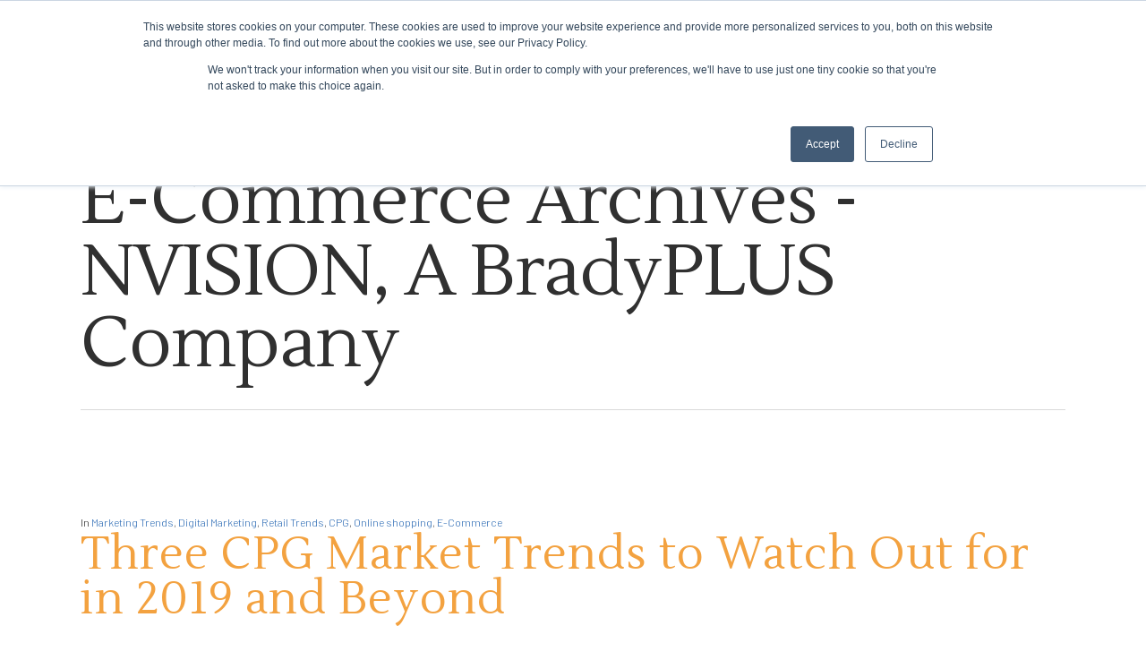

--- FILE ---
content_type: text/css
request_url: https://nvision.na.com/wp-content/themes/nvision/style.css?ver=12.0
body_size: 2559
content:
/*
Theme Name: NVision
Theme URI: https://evanstonavenue.com
Description: This is a custom child theme for Salient
Author: Tom Kleingers
Author URI: https://evanstonavenue.com
Template: salient
Version: 0.5
*/
.line-spaced .col > div > div {
  border: none;
}

@media only screen and (max-width: 1000px) and (min-width: 1px) {
  body.single-post #page-header-wrap #page-header-bg:not(.fullscreen-header) {
    min-height: 420px!important;
  }
}

.row .blog-recent .col a img {
	min-height: 250px;
}
.tk-fancy-boxes .nectar-fancy-box {
   max-height: 400px;
}
@media only screen and (max-width: 1225px) and (min-width: 1000px) {
	.tk-fancy-boxes .nectar-fancy-box {
        height: 330px;
    }
}
@media only screen and (max-width: 1000px) and (min-width: 10px) {
	.tk-fancy-boxes .nectar-fancy-box {
        max-height: 400px;
    }
}

#fancy-boxes .link-text {
	line-height: 1.5em;
	max-width: 450px;
}

.pum-overlay .hbspt-form{
  margin-right: -15px;
}

.popmake-content > p {
  padding-bottom: 0;
}

.popmake {
	border: none !important;
	padding-top: 0;
    padding-bottom: 0;
}
button.pum-close {
	display: none;
}
#webinar-iframe {
	height: calc(100vh - 96px - 20px);
	width: 100% !important;
}
.page-id-9051 .container-wrap {
	padding-top: 50px;
}
.page-id-9051 .container.main-content {
	max-width: calc(100vw - 30px) !important;
}

.row .blog-recent .post-header .title {
	margin-top: 15px;
}

.page-id-10270 .blog-recent .meta-comment-count, .page-id-10270 .blog-recent .meta-category {
  display: none !important;
}

.page-id-10270 .blog-recent {
  padding-top: 0 !important;
  padding-bottom: 0 !important;
  margin-top: 0 !important;
  margin-bottom: 0 !important;
}

.page-id-10270 .blog-recent ~ view-all-posts-btn {
  display: none;
}

.page-id-10270 .blog-recent h3.title {
  margin-top: 15px;
}

.page-id-10270 .blog-recent p {
	-webkit-font-smoothing: antialiased;
}

@media only screen and (max-width: 690px) {
  body #page-header-bg .span_6 h1, .single.single-post .section-title h1 {
    font-size: 30px!important;
    line-height: 38px!important;
  }
}

.sharing-default-minimal .nectar-social>a.mail-share {
    border-color: #f05660!important;
    color: #f05660;
    transition: all .2s ease;
}

.sharing-default-minimal .nectar-social>a.mail-share:hover {
    background-color: #f05660;
    color: #fff;
}

.sharing-default-minimal .nectar-social>a.mail-share:hover i, .mail-share:hover span {
  color: #fff!important;
}

.sharing-default-minimal .nectar-social>a.mail-share span {
    display: inline-block;
    opacity: 0;
    top: auto;
    line-height: 16px!important;
    padding-left: 0;
    font-family: 'Open Sans';
    font-weight: 400;
    font-size: 14px!important;
    height: 13px;
}

.sharing-default-minimal .nectar-social .mail-share i {
    width: auto!important;
    height: 15px!important;
    font-size: 14px!important;
    line-height: 19px!important;
    color: #f05660;
    transition: all .2s ease;
}

#author-bio {
  display: none;
}

body[data-button-style=rounded] .sharing-default-minimal .nectar-social p > a {
    border-radius: 100px;
    line-height: 1px;
    margin: 10px 13px 10px 0;
    height: auto;
    display: inline-block;
}

.single-post .blog-row:not(:last-of-type) {
  padding-bottom: 50px !important;
}

@media only screen and (max-width: 1000px) and (min-width: 1px){
  body.single-post #page-header-bg:not(.fullscreen-header).bg-overlay {
    min-height: 500px!important;
  }
  body .right-text-col {
    display: none !important;
  }
  body .vc_row-fluid .wpb_column {
    margin-bottom: 0 !important;
  }
}

@media only screen and (min-width: 650px){
  body.single-post .row .col a h3 {
    font-size: 32px !important;
    line-height: normal !important;
  }
}
@media only screen and (max-width: 649px){
  body.single-post .row .col a h3 {
    font-size: 20px !important;
    line-height: normal !important;
  }
}

.single-post .wpb_row>.span_12>.column_container:last-child.right-text-col {
  margin-top: 50px !important;
  margin-bottom: 50px !important;
}

.single-post .nectar-love {
  display: none !important;
}

.single-post .row .col p.right-text img {
  max-width: 100px !important;
  transform: translateY(10px);
}

.single-post .blog-row .vc_col-sm-3 p.right-text, .single-post .blog-row .vc_col-sm-4 p.right-text {
  font-size:24px!important;
  line-height:36px!important;
  border-left:3px solid #004987;
  padding-left:20px!important
}

.post-content ol, .post-content ul {
  margin-top: 20px;
}

@media only screen and (min-width: 690px){
  body.single-post  #page-header-bg .span_6 h1, .single-post .overlaid-content h1 {
    font-size: 45px!important;
    line-height: normal !important;
  }
}

.single-post #page-header-wrap .container .inner-wrap > a {
  display: none !important;
}

.single-post .page-header-bg-image:after{
  background-color: rgba(45,45,45,.5) !important;
}

.single-post .meta-author {
  font-weight: 900;
}


.single-post .meta-date.date {
  display: none !important;
}

@media only screen and (max-width: 690px) {
  .single.single-post .row .section-title.blog-title{
    margin-top: -30px !important;
  }
}

.single-post body h3, .single-post .row .col h3{
  font-size: 28px;
  line-height: 34px;
  padding-bottom: 20px;
}

#single-below-header a {
  pointer-events: none;
}

.client-icon-row .img-with-animation{width:100%!important}

.single-post #single-below-header .meta-category,.single-post #single-below-header .meta-comment-count,.single-post .author-section .avatar-post-info.vcard.author{display:none!important}.img-with-animation{width:auto!important}#copyright .col.span_5,.single-post #single-below-header .meta-share-count{width:100%!important}#footer-widgets .col_last br,.single-post #single-below-header .meta-share-count>a,.single-post .comments-section{display:none}li,ul{-webkit-font-smoothing:subpixel-antialiased}#fancy-boxes .link-text{font-size:20px!important}#fancy-boxes .arrow{transform:translateY(-2px)}#footer-widgets .col_last input[type=submit]{transform:translateY(-20px);border:none;background-color:#ffb400!important;background-image:none;text-shadow:none;height:18px;box-shadow:none!important;text-transform:none!important;font-weight:900;font-family:"Open Sans"}body .nectar-button.see-through-2[data-hover-color-override=false].contact-button:hover{border-color:#fff!important;background-color:#fff!important;color:#004987!important}#footer-widgets .hbspt-form *{font-family:"Open Sans"!important}.white-heading h1{color:#fff!important}body.home .client-icon-row{padding-top:0!important}body.home .client-icon-row:first-of-type,body.home .client-icon-row:last-of-type{padding-top:100!important}@media (max-width:690px){body.home .hide-on-mobile{display:none!important}}body.home .client-icon-row .col{min-height:100px;position:relative}body.home .client-icon-row .col .column_container{height:100%;margin-top:100px}body.home .client-icon-row .col .vc_column-inner{position:absolute;top:50%;transform:translateY(-50%)}body.home .client-icon-row .col .vc_column-inner img{padding:10px 20px}body.home .client-icon-row .col .vc_column-inner img.labatt{padding:20px}#footer-widgets .hbspt-form .hs_email>label{margin-bottom:15px!important}#copyright .col.span_5>p{display:flex}@media (max-width:1000px){#copyright .col.span_5>p{display:block!important}#copyright .social-link{display:block;text-align:left!important;padding:10px 0 0}}#copyright .col.span_5>p a:last-of-type{text-align:right;flex:1}#footer-outer a:not(.nectar-button){color:#737373!important}.mobile-video-image{background-color:#4c4c4c}.mobile-video-image:after{position:absolute;left:0;top:0;width:100%;height:100%;background-color:inherit;content:' ';z-index:10;opacity:.65}#page-header-wrap span.subheader{max-width:600px}body.home .page-header-overlay-color:after{opacity:.65!important}.sf-menu a{font-weight:900!important}body.page-id-5284 .page-header-bg-image,body.page-id-6137 .page-header-bg-image{background-position:center 0!important}body.page-id-5284 .icons-row .svg-icon-holder{margin-bottom:5px}body.page-id-5284 .icons-row .svg-icon-holder>object{height:55px}body.page-id-5284 .icons-row .svg-icon-holder svg{stroke:#fff}body.home .flip-box-1 .flip-box-front{background-position:30% 50%}body.home .flip-box-2 .flip-box-front{background-position:0 50%}body.home .flip-box-3 .flip-box-front{background-position:30% 50%}body.home .flip-box-front h3,body.home .flip-box-front i{color:#fff!important}body.home .flip-box-back,body.home .flip-box-front{-webkit-transform-style:flat!important;-ms-transform-style:flat!important;transform-style:flat!important}body.home .flip-box-back{font-size:24px!important}body.home .flip-box-back .inner,body.home .flip-box-front .inner{padding:10px!important}@media (min-width:1200px){body.home .flip-box-back,body.home .flip-box-front{height:620px!important}}@media (max-width:1200px){body.home .flip-box-back,body.home .flip-box-front{transition:none!important}}@media (max-width:450px){.morph-row h2{font-size:22px!important;line-height:normal!important}}@media only screen and (max-width:1300px) and (min-width:990px){.full-width-content .wpb_column .wpb_row .wpb_column:not(.vc_col-md-12),.full-width-content .wpb_column .wpb_row .wpb_column:not(.vc_col-md-12) p{font-size:16px!important}}.h1-full-width,.h1-full-width h1,.h1-full-width strong{font-family:"Playfair Display !important";font-weight:400}.capabilities-row{text-align:center}.million-milestone .number.accent-color::after{font-size:65px;content:'M';display:inline}#footer-outer .widget_media_image img{width:200px}#footer-outer [id^=text-] .textwidget a{color:#004987!important}#footer-outer [id^=text-] .textwidget a:hover{color:#025ca9!important}#copyright a{padding-left:10px}.row .wpb_wrapper>.img-with-aniamtion-wrap:last-child img{max-height:550px}.supply-chain-dna h1{padding-left:30px!important}@media only screen and (max-width:1300px) and (min-width:1000px){.page-id-6133 .nectar-fancy-box h3{height:105px}}@media (min-width:1300px){.nectar-fancy-box .inner{min-height:210px!important}}@media (max-width:1393px) and (min-width:1000px){#stats-row h5{min-height:52px}}@media (min-width:1000px){#stats-heading{padding-left:20px}}.result-img{max-height:none!important}.contact-page-info a{color:#73bfff!important}.contact-page-info a:hover{color:#299dff!important}.menu.menuopen a{font-family:"Playfair Display"!important}.white-board-img{background-position:10% 50%!important}#ajax-content-wrap .bottom-text{display:none!important}@media (max-width:1000px){.mobile-reverse>.col{display:flex!important;flex-direction:column-reverse}body.page-id-6137 .img-with-aniamtion-wrap .inner img{margin-top:40px;margin-bottom:30px!important}}.page-id-6237 .main-content .row:first-of-type .wpb_row.vc_row-fluid,.page-id-6399 .main-content .row:first-of-type .wpb_row.vc_row-fluid{margin-top:0!important}
